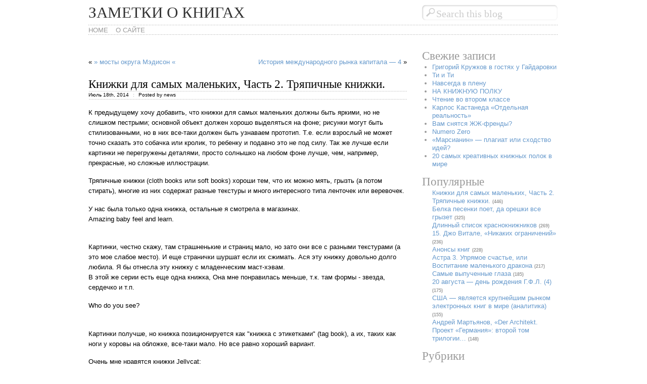

--- FILE ---
content_type: text/html; charset=utf-8
request_url: http://book-notes.ru/2014/07/knizhki-dlya-samyih-malenkih-chast-2-tryapichnyie-knizhki/
body_size: 31580
content:
<!DOCTYPE html>
<html lang="ru-RU">
<head profile="http://gmpg.org/xfn/11">
  <meta http-equiv="Content-Type" content="text/html; charset=utf-8">
  <title>Заметки о книгах &raquo; Blog Archive &raquo; Книжки для самых маленьких, Часть 2. Тряпичные книжки.</title>
  <link rel="Shortcut Icon" href="/favicon.ico" type="image/x-icon">
  <link rel="stylesheet" href="/wp-content/themes/svelt/style.css" type="text/css" media="screen">
  <link media="only screen and (max-device-width: 480px)" href="/wp-content/themes/svelt/style-iphone.css" type="text/css" rel="stylesheet">
  <link rel="alternate" type="application/rss+xml" title="Заметки о книгах RSS Feed" href="/feed/">
  <link rel="pingback" href="/xmlrpc.php">
  <link rel="alternate" type="application/rss+xml" title="Заметки о книгах &raquo; Лента комментариев к &laquo;Книжки для самых маленьких, Часть 2. Тряпичные книжки.&raquo;" href="/2014/07/knizhki-dlya-samyih-malenkih-chast-2-tryapichnyie-knizhki/feed/">
  <link rel='stylesheet' id='wordpress-popular-posts-css' href='/wp-content/plugins/wordpress-popular-posts/style/wpp.css?ver=2.3.7' type='text/css' media='all'>
  <link rel='stylesheet' id='wp-postratings-css' href='/wp-content/plugins/wp-postratings/postratings-css.css?ver=1.8' type='text/css' media='all'>
  <script type='text/javascript' src='/wp-includes/js/jquery/jquery.js?ver=1.8.3'></script>
  <script type='text/javascript' src='/wp-content/themes/svelt/js/global.js?ver=3.5.1'></script>
  <link rel="EditURI" type="application/rsd+xml" title="RSD" href="/xmlrpc.php?rsd">
  <link rel="wlwmanifest" type="application/wlwmanifest+xml" href="/wp-includes/wlwmanifest.xml">
  <link rel='canonical' href='/2014/07/knizhki-dlya-samyih-malenkih-chast-2-tryapichnyie-knizhki/'>
  <link rel='shortlink' href='/?p=4260'>
  <meta name="wp_twitter-title" content="Книжки для самых маленьких, Часть 2. Тряпичные книжки.">
</head>
<body>
  <div id="page">
    <div id="header">
      <div id="bloginfo">
        <div id="title">
          <a href="/">Заметки о книгах</a>
        </div>
        <div id="tagline">
          <a href="/"></a>
        </div>
      </div>
      <div id="search">
        <form method="get" id="searchform" action="https://book-notes.ru/" name="searchform">
          <div class="search-left"></div><input type="text" name="s" value="" class="search">
          <div class="search-right"></div>
        </form>
      </div>
      <div class="dots"></div>
      <div id="mainnav">
        <ul>
          <li>
            <a href="/">Home</a>
          </li>
          <li class="page_item page-item-2">
            <a href="/about/">О сайте</a>
          </li>
        </ul>
      </div>
      <div class="dots"></div>
    </div>
    <div id="content">
      <center></center><br>
      <div class="navigation">
        <div class="previous">
          &laquo; <a href="/2014/07/mostyi-okruga-medison-2/" rel="prev">&#187; мосты округа Мэдисон &#171;</a>&nbsp;
        </div>
        <div class="next">
          &nbsp;<a href="/2014/07/istoriya-mezhdunarodnogo-ryinka-kapitala-4/" rel="next">История международного рынка капитала &#8212; 4</a> &raquo;
        </div>
      </div>
      <div class="post" id="post-4260">
        <h1>Книжки для самых маленьких, Часть 2. Тряпичные книжки.</h1>
        <div class="postmetadata">
          Июль 18th, 2014 <span class="delim"></span> Posted by news
        </div>
        <div class="entry">
          <p></p>
          <p>К предыдущему хочу добавить, что книжки для самых маленьких должны быть яркими, но не слишком пестрыми; основной объект должен хорошо выделяться на фоне; рисунки могут быть стилизованными, но в них все-таки должен быть узнаваем прототип. Т.е. если взрослый не может точно сказать это собачка или кролик, то ребенку и подавно это не под силу. Так же лучше если картинки не перегружены деталями, просто солнышко на любом фоне лучше, чем, например, прекрасные, но сложные иллюстрации.</p>
          <p><span id="more-4260"></span>Тряпичные книжки (cloth books или soft books) хороши тем, что их можно мять, грызть (а потом стирать), многие из них содержат разные текстуры и много интересного типа ленточек или веревочек.</p>
          <p>У нас была только одна книжка, остальные я смотрела в магазинах.<br>
          Amazing baby feel and learn.</p>
          <p><br>
          Картинки, честно скажу, там страшненькие и страниц мало, но зато они все с разными текстурами (а это мое слабое место). И еще странички шуршат если их сжимать. Ася эту книжку довольно долго любила. Я бы отнесла эту книжку с младенческим маст-хэвам.<br>
          В этой же серии есть еще одна книжка, Она мне понравилась меньше, т.к. там формы - звезда, сердечко и т.п.</p>
          <p>Who do you see?</p>
          <p><br>
          Картинки получше, но книжка позиционируется как "книжка с этикетками" (tag book), а их, таких как ноги у коровы на обложке, все-таки мало. Но все равно хороший вариант.</p>
          <p>Очень мне нравятся книжки Jellycat:<br>
          <br>
          По ссылкам можно посмотреть по развороту.</p>
          <p>Простенькая книжка без "спецэффектов" про счет, так что можно использовать и в более старшем возрасте.<br>
          <br>
          Конечно, тут не обойтись без Ламазовских книжек. Тут есть и совсем малышовые и для деток постарше. Для маленьких: Panda's Pals (про черно-белых животных) и Peek-a-boo forest.</p>
          <p><img height="296.2" src="http://ecx.images-amazon.com/images/I/81d1TQrgmlL._SL1500_.jpg" width="300"><img height="314.02651779483597" src="http://ecx.images-amazon.com/images/I/91xxqc9IwcL._SL1500_.jpg" width="299.99999999999994"><br>
          Для деток постарше - Captain Calamari's Treasure Hunt, Emily's Day, Tale of Sir Prance-a-lot и How Do I Feel?<br>
          Все есть на амазоне .</p>
          <p>Книжки ориентированные на детей постарше хороши тем, что они служат намного дольше. Многие из них несколько пестроваты для совсем малышей, но все равно там можно выделить конкретую картинку. Мне особенно нравятся книжки с игрушками. Например:<br></p>
          <p>В этой серии три книжки, все есть по ссылке на амазоне.<br>
          <br>
          Книжки об отходе ко сну. Нам, к сожалению, они не помогают <img src='/wp-includes/images/smilies/icon_smile.gif' alt=':)' class='wp-smiley'><br></p>
          <p></p>
          <div class="wp_twitter_button" style="float: right; margin-left: 10px;"></div>
          <div class="SPOSTARBUST-Related-Posts">
            <h3>Похожие записи</h3>
            <ul class="entry-meta">
              <li class="SPOSTARBUST-Related-Post">
                <a title="Вам снятся ЖЖ-френды?" href="/2015/09/vam-snyatsya-zhzh-frendyi/" rel="bookmark">Вам снятся ЖЖ-френды?</a>
              </li>
              <li class="SPOSTARBUST-Related-Post">
                <a title="Мы и наша история. Нескучная прогулка по временной шкале" href="/2015/09/myi-i-nasha-istoriya-neskuchnaya-progulka-po-vremennoy-shkale/" rel="bookmark">Мы и наша история. Нескучная прогулка по временной шкале</a>
              </li>
              <li class="SPOSTARBUST-Related-Post">
                <a title="Дни издательства «Махаон»" href="/2015/09/dni-izdatelstva-mahaon-2/" rel="bookmark">Дни издательства «Махаон»</a>
              </li>
            </ul>
          </div>
          <div id="post-ratings-4260" class="post-ratings" itemscope itemtype="http://schema.org/Article" data-nonce="490b2aa9f1">
            <img id="rating_4260_1" src="/wp-content/plugins/wp-postratings/images/thumbs/rating_1_off.gif" alt="хорошо" title="хорошо" onmouseover="current_rating(4260, 1, 'хорошо');" onmouseout="ratings_off(0, 0, 0);" onclick="rate_post();" onkeypress="rate_post();" style="cursor: pointer; border: 0px;"><img id="rating_4260_2" src="/wp-content/plugins/wp-postratings/images/thumbs/rating_2_off.gif" alt="плохо" title="плохо" onmouseover="current_rating(4260, 2, 'плохо');" onmouseout="ratings_off(0, 0, 0);" onclick="rate_post();" onkeypress="rate_post();" style="cursor: pointer; border: 0px;"> (никто еще не проголосовал)<br>
            <span class="post-ratings-text" id="ratings_4260_text"></span>
          </div>
          <div id="post-ratings-4260-loading" class="post-ratings-loading">
            <img src="/wp-content/plugins/wp-postratings/images/loading.gif" width="16" height="16" alt="Loading..." title="Loading..." class="post-ratings-image">Loading...
          </div>
        </div>
        <p class="info">Tags: <a href="/tag/detskie-knigi/" rel="tag">ДЕТСКИЕ КНИГИ</a><br>
        <a href="#respond">Add a Comment</a> <span class="delim"></span> <a href="/2014/07/knizhki-dlya-samyih-malenkih-chast-2-tryapichnyie-knizhki/trackback/" rel="trackback">Trackback</a></p>
      </div>
      <h3 id="respond">Add a Comment</h3>
      <form action="https://book-notes.ru/wp-comments-post.php" method="post" id="commentform" name="commentform">
        <div class="form-field">
          <label for="author">Name</label> <input type="text" name="author" id="author" value="" size="35" tabindex="1">
        </div>
        <div class="form-field">
          <label for="email">Email<br>
          <span class="info">(Will not be published)</span></label> <input type="text" name="email" id="email" value="" size="35" tabindex="2">
        </div>
        <div class="form-field">
          <label for="url">Website</label> <input type="text" name="url" id="url" value="" size="35" tabindex="3">
        </div>
        <div class="form-field">
          <label for="comment">Comment</label> 
          <textarea name="comment" id="comment" cols="60" rows="10" tabindex="4"></textarea>
        </div>
        <div class="form-field">
          <label for="nothing">&nbsp;</label> <input name="submit" type="submit" id="submit" tabindex="5" value="Submit Comment"> <input type="hidden" name="comment_post_ID" value="4260">
        </div>
        <div id="inpmagic_antispam" class="hide-if-js-enabled">
          <label for="inpmagic_antispam_answer"></label> <input type="hidden" name="inpmagic_antispam_answer" id="inpmagic_antispam_answer"><input type="hidden" name="expected_magic_answer[0]" id="expected_magic_answer_0" value="I, for one"><input type="hidden" name="expected_magic_answer[1]" id="expected_magic_answer_1" value=", welcome our new overlords.">
        </div>
      </form>
    </div>
    <div id="sidebar">
      <ul>
        <li id="recent-posts-2" class="widget widget_recent_entries">
          <h2 class="widgettitle">Свежие записи</h2>
          <ul>
            <li>
              <a href="/2015/09/grigoriy-kruzhkov-v-gostyah-u-gaydarovki/" title="Григорий Кружков в гостях у Гайдаровки">Григорий Кружков в гостях у Гайдаровки</a>
            </li>
            <li>
              <a href="/2015/09/ti-i-ti/" title="Ти и Ти">Ти и Ти</a>
            </li>
            <li>
              <a href="/2015/09/navsegda-v-plenu/" title="Навсегда в плену">Навсегда в плену</a>
            </li>
            <li>
              <a href="/2015/09/na-knizhnuyu-polku/" title="НА КНИЖНУЮ ПОЛКУ">НА КНИЖНУЮ ПОЛКУ</a>
            </li>
            <li>
              <a href="/2015/09/chtenie-vo-vtorom-klasse/" title="Чтение во втором классе">Чтение во втором классе</a>
            </li>
            <li>
              <a href="/2015/09/karlos-kastaneda-otdelnaya-realnost/" title="Карлос Кастанеда «Отдельная реальность»">Карлос Кастанеда «Отдельная реальность»</a>
            </li>
            <li>
              <a href="/2015/09/vam-snyatsya-zhzh-frendyi/" title="Вам снятся ЖЖ-френды?">Вам снятся ЖЖ-френды?</a>
            </li>
            <li>
              <a href="/2015/09/numero-zero/" title="Numero Zero">Numero Zero</a>
            </li>
            <li>
              <a href="/2015/09/marsianin-plagiat-ili-shodstvo-idey/" title="&#171;Марсианин&#187; &#8212; плагиат или сходство идей?">&#171;Марсианин&#187; &#8212; плагиат или сходство идей?</a>
            </li>
            <li>
              <a href="/2015/09/20-samyih-kreativnyih-knizhnyih-polok-v-mire/" title="20 самых креативных книжных полок в мире">20 самых креативных книжных полок в мире</a>
            </li>
          </ul>
        </li>
        <li id="wpp-2" class="widget popular-posts">
          <h2 class="widgettitle">Популярные</h2>
          <ul class="wpp-list">
            <li>
              <a href="/2014/07/knizhki-dlya-samyih-malenkih-chast-2-tryapichnyie-knizhki/" title="Книжки для самых маленьких, Часть 2. Тряпичные книжки." class="wpp-post-title" target="_self">Книжки для самых маленьких, Часть 2. Тряпичные книжки.</a> <span class="post-stats"><span class="wpp-views">(446)</span></span>
            </li>
            <li>
              <a href="/2014/10/belka-pesenki-poet-da-oreshki-vse-gryizet/" title="Белка песенки поет, да орешки все грызет" class="wpp-post-title" target="_self">Белка песенки поет, да орешки все грызет</a> <span class="post-stats"><span class="wpp-views">(325)</span></span>
            </li>
            <li>
              <a href="/2014/05/dlinnyiy-spisok-krasnoknizhnikov/" title="Длинный список краснокнижников" class="wpp-post-title" target="_self">Длинный список краснокнижников</a> <span class="post-stats"><span class="wpp-views">(269)</span></span>
            </li>
            <li>
              <a href="/2014/10/15-dzho-vitale-nikakih-ogranicheniy/" title="15. Джо Витале, &#171;Никаких ограничений&#187;" class="wpp-post-title" target="_self">15. Джо Витале, &#171;Никаких ограничений&#187;</a> <span class="post-stats"><span class="wpp-views">(236)</span></span>
            </li>
            <li>
              <a href="/2015/06/anonsyi-knig-141/" title="Анонсы книг" class="wpp-post-title" target="_self">Анонсы книг</a> <span class="post-stats"><span class="wpp-views">(228)</span></span>
            </li>
            <li>
              <a href="/2015/08/astra-3-upryamoe-schaste-ili-vospitanie-malenkogo-drakona/" title="Астра 3. Упрямое счастье, или Воспитание маленького дракона" class="wpp-post-title" target="_self">Астра 3. Упрямое счастье, или Воспитание маленького дракона</a> <span class="post-stats"><span class="wpp-views">(217)</span></span>
            </li>
            <li>
              <a href="/2014/10/samyie-vyipuchennyie-glaza/" title="Самые выпученные глаза" class="wpp-post-title" target="_self">Самые выпученные глаза</a> <span class="post-stats"><span class="wpp-views">(185)</span></span>
            </li>
            <li>
              <a href="/2014/08/20-avgusta-den-rozhdeniya-g-f-l-4/" title="20 августа &#8212; день рождения Г.Ф.Л. (4)" class="wpp-post-title" target="_self">20 августа &#8212; день рождения Г.Ф.Л. (4)</a> <span class="post-stats"><span class="wpp-views">(175)</span></span>
            </li>
            <li>
              <a href="/2014/05/ssha-yavlyaetsya-krupneyshim-ryinkom-elektronnyih-knig-v-mire-analitika/" title="США &#8212; является крупнейшим рынком электронных книг в мире (аналитика)" class="wpp-post-title" target="_self">США &#8212; является крупнейшим рынком электронных книг в мире (аналитика)</a> <span class="post-stats"><span class="wpp-views">(155)</span></span>
            </li>
            <li>
              <a href="/2014/12/andrey-martyanov-der-architekt-proekt-germaniya-vtoroy-tom-trilogii/" title="Андрей Мартьянов, &#171;Der Architekt. Проект &#171;Германия&#187;: второй том трилогии&#8230;" class="wpp-post-title" target="_self">Андрей Мартьянов, &#171;Der Architekt. Проект &#171;Германия&#187;: второй том трилогии&#8230;</a> <span class="post-stats"><span class="wpp-views">(148)</span></span>
            </li>
          </ul>
        </li>
        <li id="categories-2" class="widget widget_categories">
          <h2 class="widgettitle">Рубрики</h2>
          <ul>
            <li class="cat-item cat-item-6531">
              <a href="/category/ob-intimnom/" title="Просмотреть все записи в рубрике &laquo;Об интимном&raquo;">Об интимном</a> (1)
            </li>
            <li class="cat-item cat-item-1">
              <a href="/category/bez-rubriki/" title="Просмотреть все записи в рубрике &laquo;Основное&raquo;">Основное</a> (12980)
            </li>
          </ul>
        </li>
        <li id="archives-2" class="widget widget_archive">
          <h2 class="widgettitle">Архивы</h2>
          <ul>
            <li>
              <a href='/2015/09/' title='Сентябрь 2015'>Сентябрь 2015</a>
            </li>
            <li>
              <a href='/2015/08/' title='Август 2015'>Август 2015</a>
            </li>
            <li>
              <a href='/2015/07/' title='Июль 2015'>Июль 2015</a>
            </li>
            <li>
              <a href='/2015/06/' title='Июнь 2015'>Июнь 2015</a>
            </li>
            <li>
              <a href='/2015/05/' title='Май 2015'>Май 2015</a>
            </li>
            <li>
              <a href='/2015/04/' title='Апрель 2015'>Апрель 2015</a>
            </li>
            <li>
              <a href='/2015/03/' title='Март 2015'>Март 2015</a>
            </li>
            <li>
              <a href='/2015/02/' title='Февраль 2015'>Февраль 2015</a>
            </li>
            <li>
              <a href='/2015/01/' title='Январь 2015'>Январь 2015</a>
            </li>
            <li>
              <a href='/2014/12/' title='Декабрь 2014'>Декабрь 2014</a>
            </li>
            <li>
              <a href='/2014/11/' title='Ноябрь 2014'>Ноябрь 2014</a>
            </li>
            <li>
              <a href='/2014/10/' title='Октябрь 2014'>Октябрь 2014</a>
            </li>
            <li>
              <a href='/2014/09/' title='Сентябрь 2014'>Сентябрь 2014</a>
            </li>
            <li>
              <a href='/2014/08/' title='Август 2014'>Август 2014</a>
            </li>
            <li>
              <a href='/2014/07/' title='Июль 2014'>Июль 2014</a>
            </li>
            <li>
              <a href='/2014/06/' title='Июнь 2014'>Июнь 2014</a>
            </li>
            <li>
              <a href='/2014/05/' title='Май 2014'>Май 2014</a>
            </li>
            <li>
              <a href='/2014/04/' title='Апрель 2014'>Апрель 2014</a>
            </li>
            <li>
              <a href='/2014/03/' title='Март 2014'>Март 2014</a>
            </li>
            <li>
              <a href='/2014/02/' title='Февраль 2014'>Февраль 2014</a>
            </li>
            <li>
              <a href='/2014/01/' title='Январь 2014'>Январь 2014</a>
            </li>
            <li>
              <a href='/2013/12/' title='Декабрь 2013'>Декабрь 2013</a>
            </li>
            <li>
              <a href='/2013/11/' title='Ноябрь 2013'>Ноябрь 2013</a>
            </li>
            <li>
              <a href='/2013/10/' title='Октябрь 2013'>Октябрь 2013</a>
            </li>
            <li>
              <a href='/2013/09/' title='Сентябрь 2013'>Сентябрь 2013</a>
            </li>
            <li>
              <a href='/2013/08/' title='Август 2013'>Август 2013</a>
            </li>
            <li>
              <a href='/2013/07/' title='Июль 2013'>Июль 2013</a>
            </li>
            <li>
              <a href='/2013/06/' title='Июнь 2013'>Июнь 2013</a>
            </li>
            <li>
              <a href='/2013/05/' title='Май 2013'>Май 2013</a>
            </li>
            <li>
              <a href='/2013/04/' title='Апрель 2013'>Апрель 2013</a>
            </li>
            <li>
              <a href='/2013/03/' title='Март 2013'>Март 2013</a>
            </li>
            <li>
              <a href='/2013/02/' title='Февраль 2013'>Февраль 2013</a>
            </li>
            <li>
              <a href='/2013/01/' title='Январь 2013'>Январь 2013</a>
            </li>
            <li>
              <a href='/2012/12/' title='Декабрь 2012'>Декабрь 2012</a>
            </li>
            <li>
              <a href='/2012/11/' title='Ноябрь 2012'>Ноябрь 2012</a>
            </li>
            <li>
              <a href='/2012/10/' title='Октябрь 2012'>Октябрь 2012</a>
            </li>
            <li>
              <a href='/2012/09/' title='Сентябрь 2012'>Сентябрь 2012</a>
            </li>
          </ul>
        </li>
        <li id="tag_cloud-4" class="widget widget_tag_cloud">
          <h2 class="widgettitle">Метки</h2>
          <div class="tagcloud">
            <a href='/tag/detskie-knigi/' class='tag-link-347' title='331 запись' style='font-size: 12.80193236715pt;'>ДЕТСКИЕ КНИГИ</a> <a href='/tag/deti/' class='tag-link-81' title='151 запись' style='font-size: 10.502415458937pt;'>Дети</a> <a href='/tag/knigi/' class='tag-link-3' title='7 596 записей' style='font-size: 22pt;'>Книги</a> <a href='/tag/moskva/' class='tag-link-66' title='76 записей' style='font-size: 8.5410628019324pt;'>Москва</a> <a href='/tag/myisli/' class='tag-link-193' title='123 записи' style='font-size: 9.8937198067633pt;'>Мысли</a> <a href='/tag/rossiya/' class='tag-link-313' title='141 запись' style='font-size: 10.299516908213pt;'>Россия</a> <a href='/tag/sssr/' class='tag-link-38' title='78 записей' style='font-size: 8.6086956521739pt;'>СССР</a> <a href='/tag/ssha/' class='tag-link-157' title='63 записи' style='font-size: 8pt;'>США</a> <a href='/tag/aktsii/' class='tag-link-1443' title='87 записей' style='font-size: 8.8792270531401pt;'>акции</a> <a href='/tag/anonsyi-knig/' class='tag-link-2446' title='385 записей' style='font-size: 13.275362318841pt;'>анонсы книг</a> <a href='/tag/biblioteka-2/' class='tag-link-2161' title='77 записей' style='font-size: 8.5410628019324pt;'>библиотека</a> <a href='/tag/video/' class='tag-link-40' title='112 записей' style='font-size: 9.6231884057971pt;'>видео</a> <a href='/tag/druzya/' class='tag-link-87' title='74 записи' style='font-size: 8.4734299516908pt;'>друзья</a> <a href='/tag/zhizn/' class='tag-link-259' title='79 записей' style='font-size: 8.6086956521739pt;'>жизнь</a> <a href='/tag/interesnoe/' class='tag-link-1937' title='64 записи' style='font-size: 8pt;'>интересное</a> <a href='/tag/iskusstvo/' class='tag-link-116' title='100 записей' style='font-size: 9.2850241545894pt;'>искусство</a> <a href='/tag/istoriya-2/' class='tag-link-1997' title='430 записей' style='font-size: 13.545893719807pt;'>история</a> <a href='/tag/kartinki/' class='tag-link-194' title='78 записей' style='font-size: 8.6086956521739pt;'>картинки</a> <a href='/tag/kino/' class='tag-link-92' title='182 записи' style='font-size: 11.04347826087pt;'>кино</a> <a href='/tag/kniga/' class='tag-link-4' title='991 запись' style='font-size: 16.048309178744pt;'>книга</a> <a href='/tag/knizhki/' class='tag-link-26' title='235 записей' style='font-size: 11.787439613527pt;'>книжки</a> <a href='/tag/knizhnaya-polka/' class='tag-link-57' title='246 записей' style='font-size: 11.92270531401pt;'>книжная полка</a> <a href='/tag/knizhnoe/' class='tag-link-19' title='265 записей' style='font-size: 12.125603864734pt;'>книжное</a> <a href='/tag/kultura/' class='tag-link-1160' title='63 записи' style='font-size: 8pt;'>культура</a> <a href='/tag/labirint/' class='tag-link-2254' title='210 записей' style='font-size: 11.449275362319pt;'>лабиринт</a> <a href='/tag/literatura/' class='tag-link-21' title='488 записей' style='font-size: 13.951690821256pt;'>литература</a> <a href='/tag/lichnoe/' class='tag-link-332' title='100 записей' style='font-size: 9.2850241545894pt;'>личное</a> <a href='/tag/lyudi/' class='tag-link-1122' title='69 записей' style='font-size: 8.2705314009662pt;'>люди</a> <a href='/tag/moi-knigi/' class='tag-link-2293' title='162 записи' style='font-size: 10.705314009662pt;'>мои книги</a> <a href='/tag/novinki/' class='tag-link-1047' title='116 записей' style='font-size: 9.7584541062802pt;'>новинки</a> <a href='/tag/oblozhki-knig/' class='tag-link-8958' title='67 записей' style='font-size: 8.1352657004831pt;'>обложки книг</a> <a href='/tag/pisateli/' class='tag-link-115' title='69 записей' style='font-size: 8.2705314009662pt;'>писатели</a> <a href='/tag/pozitiv/' class='tag-link-2376' title='64 записи' style='font-size: 8pt;'>позитив</a> <a href='/tag/pro-knizhki/' class='tag-link-1978' title='71 запись' style='font-size: 8.3381642512077pt;'>про книжки</a> <a href='/tag/psihologiya/' class='tag-link-1223' title='65 записей' style='font-size: 8.0676328502415pt;'>психология</a> <a href='/tag/rabota/' class='tag-link-103' title='76 записей' style='font-size: 8.5410628019324pt;'>работа</a> <a href='/tag/retsenziya/' class='tag-link-1514' title='67 записей' style='font-size: 8.1352657004831pt;'>рецензия</a> <a href='/tag/stihi/' class='tag-link-321' title='90 записей' style='font-size: 9.0144927536232pt;'>стихи</a> <a href='/tag/tvorchestvo/' class='tag-link-118' title='69 записей' style='font-size: 8.2705314009662pt;'>творчество</a> <a href='/tag/fantastika/' class='tag-link-192' title='166 записей' style='font-size: 10.772946859903pt;'>фантастика</a> <a href='/tag/foto/' class='tag-link-295' title='224 записи' style='font-size: 11.652173913043pt;'>фото</a> <a href='/tag/tsitata/' class='tag-link-183' title='76 записей' style='font-size: 8.5410628019324pt;'>цитата</a> <a href='/tag/tsitatyi/' class='tag-link-43' title='171 запись' style='font-size: 10.908212560386pt;'>цитаты</a> <a href='/tag/chtenie/' class='tag-link-203' title='266 записей' style='font-size: 12.193236714976pt;'>чтение</a> <a href='/tag/ya/' class='tag-link-85' title='109 записей' style='font-size: 9.5555555555556pt;'>я</a>
          </div>
        </li>
        <li id="text-3" class="widget widget_text">
          <h2 class="widgettitle">Статистика</h2>
          <div class="textwidget">
            <p align="center"></p>
          </div>
        </li>
        <li class="widget widget_archive">
          <h2 class="widgettitle">Партнеры</h2>
          <ul></ul>
        </li>
      </ul>
    </div>
    <div id="footer">
      <a href="/feed/" id="rss">Subscribe to Заметки о книгах</a> <span class="delim"></span> <u>Svelt Theme</u> for <u>WordPress</u>
    </div>
  </div>
  <script type="text/javascript" src="http://platform.twitter.com/widgets.js"></script> 
  <script type='text/javascript' src='/wp-content/plugins/js-antispam/js/script.js?ver=3.5.1'></script> 
  <script type='text/javascript'>


  /* <![CDATA[ */
  var ratingsL10n = {"plugin_url":"http:\/\/book-notes.ru\/wp-content\/plugins\/wp-postratings","ajax_url":"http:\/\/book-notes.ru\/wp-admin\/admin-ajax.php","text_wait":"Please rate only 1 post at a time.","image":"thumbs","image_ext":"gif","max":"2","show_loading":"1","show_fading":"1","custom":"1"};
  var ratings_1_mouseover_image=new Image();ratings_1_mouseover_image.src=ratingsL10n.plugin_url+"/images/"+ratingsL10n.image+"/rating_1_over."+ratingsL10n.image_ext;var ratings_2_mouseover_image=new Image();ratings_2_mouseover_image.src=ratingsL10n.plugin_url+"/images/"+ratingsL10n.image+"/rating_2_over."+ratingsL10n.image_ext;;
  /* ]]> */
  </script> 
  <script type='text/javascript' src='/wp-content/plugins/wp-postratings/postratings-js.js?ver=1.8'></script> 
  <script type='text/javascript' src='/wp-content/plugins/wp-fastadmin/js/action.js?ver=3.5.1'></script>
</body>
</html>


--- FILE ---
content_type: text/css;charset=UTF-8
request_url: http://book-notes.ru/wp-content/themes/svelt/style.css
body_size: 7365
content:
/*
Theme Name: Svelt
Theme URI: http://www.jedmeade.com/svelt
Description: A light-weight Wordpress theme.
Version: 1.0.4
Author: Jed Meade
Author URI: http://www.jedmeade.com/
Tags: white, light, two-columns, fixed-width, right-sidebar, photoblogging
*/


/* Reset */

html{color:#000;background:#FFF;}body,div,dl,dt,dd,ul,ol,li,h1,h2,h3,h4,h5,h6,pre,code,form,fieldset,legend,input,textarea,p,blockquote,th,td{margin:0;padding:0;}table{border-collapse:collapse;border-spacing:0;}fieldset,img{border:0;}address,caption,cite,code,dfn,em,strong,th,var{font-style:normal;font-weight:normal;}li{list-style:none;}caption,th{text-align:left;}h1,h2,h3,h4,h5,h6{font-size:100%;font-weight:normal;}q:before,q:after{content:'';}abbr,acronym {border:0;font-variant:normal;}sup {vertical-align:text-top;}sub {vertical-align:text-bottom;}input,textarea,select{font-family:inherit;font-size:inherit;font-weight:inherit;}input,textarea,select{*font-size:100%;}legend{color:#000;}body {font:13px/1.231 arial, helvetica,clean,sans-serif;*font-size:small;*font:x-small;}table {font-size:inherit;font:100%;}pre,code,kbd,samp,tt{font-family:monospace;*font-size:108%;line-height:100%;}


/* Global */

body {
	margin: 10px 0 0 0;
}

#page {
  	width: 930px;
  	margin: 0 auto;
  	padding: 0 10px 0 10px;
}

.clrfix { 
	clear: both;
	height: 1px;
}

h1, h2, h3, h4, h5, h6 {
	font-family: Garamond, Georgia;
	line-height: 0.95em;
	padding: 0 0 4px 0;
}

a {
	text-decoration: none;
	color: #69c;
}

hr {
	height: 1px;
	background-color: #eee;
	color: #eee;
	border: none;
	padding: 0;
	margin: 1em 0;
}

a:hover {
	color: #369;
}

strong, b {
	font-weight: bold;
}

em, i, cite {
	font-style: italic;
}

fieldset {
	border:1px solid #ccc;
	padding:10px;
}

legend {
	padding: 5px;
	text-transform:uppercase;
}

table caption {
	padding: 3px 5px 3px 5px;
	border-left: solid #fff 1px;
	border-right: solid #fff 1px;
	border-bottom: 0px;
	border-top: 0px;
	background: #eee;
	font-weight: bold;
}

table th {
	padding: 3px 5px 3px 5px;
	border: solid #fff 2px;
	background: #ddd;
	font-weight: bold;
}

table td {
	padding: 3px 5px 3px 5px;
	border: solid #fff 2px;
	background: #eee;
}

pre, code {
	background:#eee none repeat scroll 0 0;
	border:1px solid #ccc;
	font-family:Courier,serif;
	line-height:22px;
	overflow-x:scroll;
	overflow-y:visible;
	padding:10px;
	width: 600px;
}

acronym, abbr {
	border-bottom: dotted #999 1px;
}

span.delim:after {
  	content: " : ";
}

span.delim {
	color: #999;
	padding: 0 0.5em 0 0.5em;
}


/* Header */

#header {
	margin: 0 0 30px 0;
}

#header div#bloginfo {
	float:left;
	width: 630px;
	padding: 0 30px 10px 0;
}

#header div#bloginfo #title {
	text-transform: uppercase;
	font-family: Garamond, Georgia;
	font-size: 2.4em;
	line-height: 0.95em;
}	

#header div#bloginfo #title h1 {
	padding: 0px;
}

#header div#bloginfo #title a {
	color: #333;
}

#header div#bloginfo #tagline a {
	letter-spacing: 0.1em;
	color: #ccc;
}

#header div#search {
	float:left;
	width: 270px;
}

.search-left {
	background: url('images/search-left.png') no-repeat;
	width: 25px;
	height: 30px;
	float: left;
}

.search {
	background: url('images/search-mid.png') repeat-x;
	border: 0px;
	font-size: 1.5em;
	width: 232px;
	height: 30px;
	font-family: Garamond, Georgia;
	float: left;
	color: #ccc;
	padding: 3px 0 0 3px;
}

.search-right {
	background: url('images/search-right.png') no-repeat;
	width: 10px;
	height: 30px;
	float: left;
}

#content .search {
	width: 450px;
}

.dots {
	background: url('images/dots.png') repeat-x;
	height: 1px;
	width: 100%;
	clear: both;
	margin: 0px;
	padding: 0px;
	display: block;
}

#mainnav {
	clear: both;
	text-transform: uppercase;
	line-height: 1.0em;
}

#mainnav ul li {
	margin: 3px 15px 2px 0;
	float: left;
}

#mainnav ul li a {
	color: #999;
}

#mainnav ul li a:hover {
	color: #666;
}


/* Contents */

#content {
	width: 630px;
	float: left;
	padding: 0 30px 0 0;
}

#content .navigation {
	padding: 0 0 20px 0;
}

#content h1 {
	font-size: 1.8em;
}

h2 {
	font-size: 1.8em;
}

#content h2 {
	font-size: 1.6em;
}

.post h1, .post h2 {
	background: url('images/dots.png') repeat-x bottom;
}

h3 {
	font-size: 1.6em;
}

#content h3 {
	font-size: 1.4em;
}

h3#comments, h3#respond {
	background: url('images/dots.png') repeat-x bottom;	
}

h4 {
	font-size: 1.4em;
}

#content h4 {
	font-size: 1.3em;
}

h5 {
	font-size: 1.2em;
}

#content h5 {
	font-size: 1.2em;
}

h2 a, h3 a {
	color: #9a2b3e;
}

h2 a:hover, h3 a:hover {
	color: #c66;
}

.navigation {
	margin: 0 0 20px 0;
}

.navigation .previous {
	width: 50%;
	float: left;
}

.navigation .next {
	width: 50%;
	float: left;
	text-align: right;
}

.post {
	margin: 0 0 40px 0;
	clear: both;
}

.entry {
	line-height: 1.6em;
	margin: 10px 0 10px 0;
}


.entry img {
	max-width: 100%;
	height: auto;
}
.entry iframe {
	max-width: 100%;
}


.entry p, .comment p {
	margin: 0 0 1.2em 0;
}

.entry ul, .entry ol {
	margin: 0 0 1.0em 2.0em;
}

.entry ol li {
	list-style: decimal outside;
}

.entry ul li {
	list-style: disc outside;
}

.entry h1, .entry h2 {
	background: none;
}

.entry blockquote {
	padding: 0 0 0 3.0em;
	font-style: italic;
	background: url('images/quote.png') no-repeat top left;
}


/* Captions & aligment */
.aligncenter,
div.aligncenter {
	display: block;
	margin-left: auto;
	margin-right: auto;
}

.alignleft {
	float: left;
}

.alignright {
	float: right;
}

.wp-caption {
	border: 1px solid #ddd;
	text-align: center;
	background-color: #f3f3f3;
	padding-top: 4px;
	margin: 10px;
	-moz-border-radius: 3px;
	-khtml-border-radius: 3px;
	-webkit-border-radius: 3px;
	border-radius: 3px;
}

.wp-caption img {
	margin: 0;
	padding: 0;
	border: 0 none;
}

.wp-caption p.wp-caption-text {
	font-size: 11px;
	line-height: 17px;
	padding: 0 4px 5px;
	margin: 0;
}

.info, .postmetadata, small {
	font-size: 0.8em;
	line-height: 1.0em;
}

.info, .postmetadata {
	padding: 2px 0 4px 0;
	clear: both;
}

.postmetadata {
	background: url('images/dots.png') repeat-x bottom;
}

.commentlist {
	margin: 20px 0 20px 0;
}

.commentlist .comment {
	padding: 0 0 20px 0;
	clear: both;
}

.commentlist .commenter {
	width: 120px;
	float: left;
}
.commentlist .commenter .avatar {
	margin: 0 0 3px 0;
}

.commentlist .comment-text {
	width: 500px;
	float: left;
	margin: 0 0 0 10px;
}

.commentlist .comment-text .comment-bubble {
	background: url('images/comment-bubble.png') no-repeat;
	width: 18px;
	height: 24px;
	float: left;
}

.commentlist .comment-text .comment-mid {
	float: left;
	width: 462px;
	background: #eaeaea;
	padding: 10px;
}

.logged-in-as {
	margin: 10px 0 10px 0;
}

#commentform {
	margin: 10px 0 0 0;
}

.form-field {
	clear: both;
	margin: 0 0 12px 0;
}

#commentform label {
	display: block;
	width: 120px;
	float: left;
}

span.required {
	color: #999;
}

.search-result {
	margin: 0 0 20px 0;
}


/* Sidebar */

#sidebar {
	width: 270px;
	float: left;
	color: #999;
	margin: 0 0 20px 0;
}

#sidebar ul li {
	margin: 0 0 15px 0;
}

#sidebar ul ul li {
	margin: 0 0 0 20px;
	list-style: disc outside;
}

#sidebar table#wp-calendar td#next {
	text-align: right;
}


/* Footer */

#footer {
	clear: both;
	margin: 20px 0 0 0;
	padding: 10px 0 30px 0;
	background: url('images/dots.png') repeat-x top;
	height: 20px;
}

#footer #rss {
	padding: 4px 0 3px 25px;
	background: url('images/rss.png') no-repeat;
}